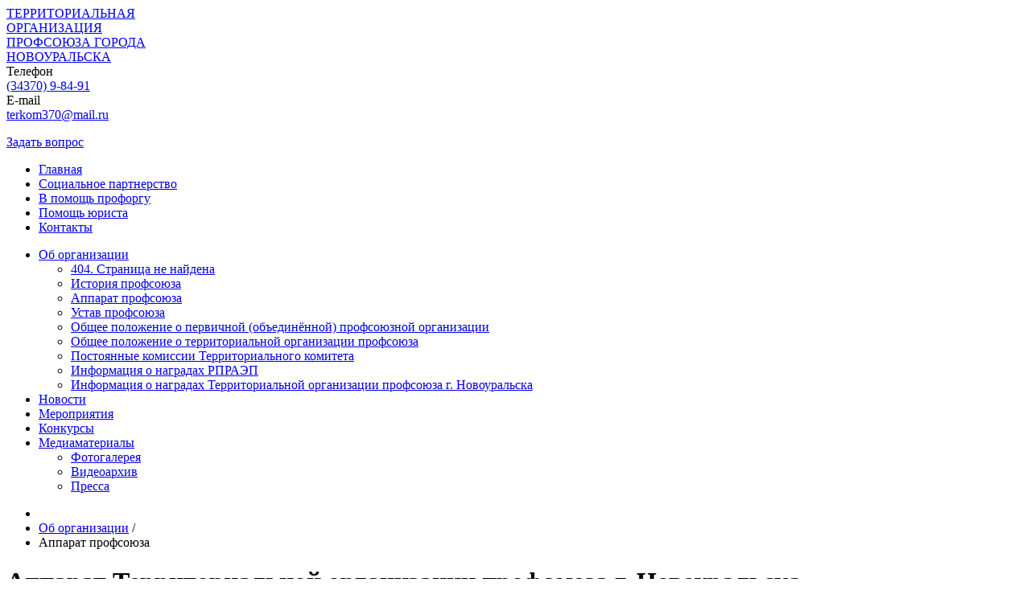

--- FILE ---
content_type: text/html; charset=utf-8
request_url: https://www.terkom370.ru/home/apparat-profsoyuza
body_size: 6137
content:
<!DOCTYPE html>
<html xmlns="http://www.w3.org/1999/xhtml" xml:lang="ru-ru" lang="ru-ru" dir="ltr">

<head>
    <meta name="viewport" content="width=1020px, initial-scale=1.0">
    <meta name="HandheldFriendly" content="true" />
    <meta name="apple-mobile-web-app-capable" content="YES" />
    <base href="https://www.terkom370.ru/home/apparat-profsoyuza" />
	<meta http-equiv="content-type" content="text/html; charset=utf-8" />
	<meta name="generator" content="Joomla! - Open Source Content Management" />
	<title>Аппарат Территориальной организации профсоюза г. Новоуральска - Территориальная организация профсоюза г. Новоуральска</title>
	<link href="/templates/terkom/favicon.ico" rel="shortcut icon" type="image/vnd.microsoft.icon" />
	<link href="/plugins/system/jce/css/content.css?badb4208be409b1335b815dde676300e" rel="stylesheet" type="text/css" />
	<link href="/cache/widgetkit/widgetkit-b850475b.css" rel="stylesheet" type="text/css" />
	<link href="/plugins/system/spcookieconsent/assets/css/style.css" rel="stylesheet" type="text/css" />
	<style type="text/css">
#sp-cookie-consent {background-color: #2d4b97; color: #ffffff; }#sp-cookie-consent a, #sp-cookie-consent a:hover, #sp-cookie-consent a:focus, #sp-cookie-consent a:active {color: #f5f5f5; }#sp-cookie-consent .sp-cookie-allow {background-color: #ffffff; color: #2d4b97;}#sp-cookie-consent .sp-cookie-allow:hover, #sp-cookie-consent .sp-cookie-allow:active, #sp-cookie-consent .sp-cookie-allow:focus {color: #2d4b97;}
	</style>
	<script src="/media/jui/js/jquery.min.js?f0ff6ebcf2afce16c352844e22b634dd" type="text/javascript"></script>
	<script src="/media/jui/js/jquery-noconflict.js?f0ff6ebcf2afce16c352844e22b634dd" type="text/javascript"></script>
	<script src="/media/jui/js/jquery-migrate.min.js?f0ff6ebcf2afce16c352844e22b634dd" type="text/javascript"></script>
	<script src="/media/system/js/caption.js?f0ff6ebcf2afce16c352844e22b634dd" type="text/javascript"></script>
	<script src="/cache/widgetkit/widgetkit-911f4e26.js" type="text/javascript"></script>
	<script src="/plugins/system/spcookieconsent/assets/js/script.js" type="text/javascript"></script>
	<script type="text/javascript">
jQuery(window).on('load',  function() {
				new JCaption('img.caption');
			});
	</script>

    <link href='/templates/terkom/css/template.css' rel='stylesheet' type='text/css' />
    <script type="text/javascript">
        jQuery.noConflict();
        (function($) {
            jQuery(document).ready(function() {
                $('.pagination a.hasTooltip').each(function() {
                    $(this).removeClass("hasTooltip");
                    $(this).attr("data-original-title", "");
                });
            });
        })(jQuery);

    </script>
</head>

    <body class="no-front">
                <div id="wrapper">
            <div id="header">
                <div class="header">
                    <div id="logo">
                        <a href="/">ТЕРРИТОРИАЛЬНАЯ<br />ОРГАНИЗАЦИЯ<br />ПРОФСОЮЗА ГОРОДА<br />НОВОУРАЛЬСКА</a>
                    </div>
                    <div id="topblocks">
                        <div id="topcontacts">
                            

<div class="custom"  >
	<div class="phone"><span>Телефон</span><br /><a href="/+73437098491">(34370) 9-84-91</a></div>
<div class="email"><span>E-mail</span><br /><a href="mailto:terkom370@mail.ru">terkom370@mail.ru</a></div></div>

                        </div>
                        <div id="vopros">
                            

<div class="custom"  >
	<p><a href="/zadat-vopros-terkomu">Задать вопрос</a></p></div>

                        </div>
                    </div>
                    <div id="top-topmenu">
                        <ul class="nav menu mod-list">
<li class="item-101 alias-parent-active"><a href="/" title="Территориальная организация профсоюза города Новоуральска">Главная</a></li><li class="item-134"><a href="/sotsialnoe-partnerstvo" title="Территориальное Соглашение между Администрацией Новоуральского городского округа, Новоуральским филиалом регионального объединения работодателей «Свердловский областной Союз промышленников и предпринимателей» и Территориальной организацией профсоюза города Новоуральска на 2013-2015 годы.">Социальное партнерство</a></li><li class="item-135"><a href="/v-pomoshch-proforgu" title="В помощь профоргу">В помощь профоргу</a></li><li class="item-136"><a href="/pomoshch-yurista" title="Консультация юриста">Помощь юриста</a></li><li class="item-137"><a href="/kontakty" title="Аппарат Территориальной организации профсоюза г. Новоуральска">Контакты</a></li></ul>

                    </div>
                </div>
            </div>
            <div id="top-mainmenu">
                <div class="top-mainmenu">
                    <ul class="nav menu mod-list">
<li class="item-138 default active deeper parent"><a href="/" title="Территориальная организация профсоюза города Новоуральска">Об организации</a><ul class="nav-child unstyled small"><li class="item-133"><a href="/home/404-error" title="404. Страница не найдена">404. Страница не найдена</a></li><li class="item-139"><a href="/home/istoriya-profsoyuza" title="История профсоюза">История профсоюза</a></li><li class="item-140 current active"><a href="/home/apparat-profsoyuza" title="Аппарат Территориальной организации профсоюза г. Новоуральска">Аппарат профсоюза</a></li><li class="item-141"><a href="/home/ustav-profsoyuza" title="Устав Российского профессионального союза работников атомной энергетики и промышленности">Устав профсоюза</a></li><li class="item-152"><a href="/home/obshchee-polozhenie-o-pervichnoj-ob-edinjonnoj-profsoyuznoj-organizatsii" title="Общее положение о первичной (объединённой) профсоюзной организации Российского профессионального союза работников атомной энергетики и промышленности">Общее положение о первичной (объединённой) профсоюзной организации</a></li><li class="item-153"><a href="/home/obshchee-polozhenie-o-territorialnoj-organizatsii-profsoyuza" title="Общее положение о территориальной организации профсоюза Российского профессионального союза работников атомной энергетики и промышленности">Общее положение о территориальной организации профсоюза</a></li><li class="item-143"><a href="/home/postoyannye-komissii" title="Постоянные комиссии Территориального комитета">Постоянные комиссии Территориального комитета</a></li><li class="item-154"><a href="/home/informatsiya-o-nagradakh-rpraep" title="Информация о наградах РПРАЭП ">Информация о наградах РПРАЭП</a></li><li class="item-554"><a href="/home/informatsiya-o-nagradakh-territorialnoj-organizatsii-profsoyuza-g-novouralska" title="Информация о наградах РПРАЭП ">Информация о наградах Территориальной организации профсоюза г. Новоуральска</a></li></ul></li><li class="item-144"><a href="/novosti" title="Новости">Новости</a></li><li class="item-145"><a href="/meropriyatiya" title="Мероприятия">Мероприятия</a></li><li class="item-148"><a href="/konkursy" title="Конкурсы">Конкурсы</a></li><li class="item-307 deeper parent"><a href="/mediamaterialy" >Медиаматериалы</a><ul class="nav-child unstyled small"><li class="item-146"><a href="/mediamaterialy/fotogalereya" title="Фотогалерея">Фотогалерея</a></li><li class="item-147"><a href="/mediamaterialy/videoarkhiv" title="Видеоархив">Видеоархив</a></li><li class="item-164"><a href="/mediamaterialy/pressa" title="Пресса">Пресса</a></li></ul></li></ul>

                </div>
            </div>
                        
                        
            <div id="main">
                <div class="main">
                                        <div id="breadcrumbs">
                        <div aria-label="Навигация на сайте" role="navigation">
	<ul itemscope itemtype="https://schema.org/BreadcrumbList" class="breadcrumb">
					<li class="active">
				<span class="divider icon-location"></span>
			</li>
		
						<li itemprop="itemListElement" itemscope itemtype="https://schema.org/ListItem">
											<a itemprop="item" href="/" class="pathway"><span itemprop="name">Об организации</span></a>
					
											<span class="divider">
							 / 						</span>
										<meta itemprop="position" content="1">
				</li>
							<li itemprop="itemListElement" itemscope itemtype="https://schema.org/ListItem" class="active">
					<span itemprop="name">
						Аппарат профсоюза					</span>
					<meta itemprop="position" content="3">
				</li>
				</ul>
</div>

                    </div>
                    <div id="content">
                        <!-- <div id="system-message-container">
	</div>
 -->
                        <div class="item-page page-listing" itemscope itemtype="http://schema.org/Article">
	<meta itemprop="inLanguage" content="ru-RU" />
				<div class="page-header">
		<h1 itemprop="name">
												<!-- <a href="/home/apparat-profsoyuza" itemprop="url"></a> -->
					Аппарат Территориальной организации профсоюза г. Новоуральска									</h1>
							</div>
					
	
	
		
						<div itemprop="articleBody" class="articleBody">
		<ul class="page-listing">
<li><span class="tittle">Председатель Территориальной организации профсоюза г. Новоуральска</span> <span class="img"> <img src="/images/about/apparat-terkoma/tagilceva-irina-viktorovna-03.jpg" alt="Тагильцева Ирина Викторовна" width="500" height="751" /></span> <span class="name">Тагильцева Ирина Викторовна</span> <span class="contacts">Телефон/факс: (34370) 9-63-72</span></li>
<li><span class="tittle">Заместитель председателя Территориальной организации профсоюза г. Новоуральска</span> <span class="img"> <img src="/images/about/apparat-terkoma/img-20250611-wa0017.jpg" alt="Изотова Людмила Юрьевна" width="500" height="609" /></span> <span class="name">Изотова Людмила Юрьевна</span> <span class="contacts">Телефон/факс: (34370) 9-63-56</span></li>
<li><span class="tittle">Главный бухгалтер</span> <span class="img"> <img src="/images/about/apparat-terkoma/popkova-svetlana.jpg" alt="Попкова Светлана Владимировна" width="932" height="1164" /></span> <span class="name">Попкова Светлана Владимировна</span> <span class="contacts">Телефон: (34370) 9-63-73<br />E-mail: <a href="mailto:svetl.popkova@mail.ru">svetl.popkova@mail.ru</a></span></li>
<li><span class="tittle">Специалист по организационному и документационному обеспечению управления организации Теркома</span> <span class="img"><img src="/images/about/apparat-terkoma/koroleva_ekaterina_alekseevna.jpg" alt="Королева Екатерина Алексеевна" width="168" height="197" /></span> <span class="name">Королева Екатерина Алексеевна</span> <span class="contacts">Телефон/факс: (34370) 9-84-91<br />E-mail: <a href="mailto:terkom370@mail.ru">terkom370@mail.ru</a></span></li>
<!--<li><span class="tittle">Специалист по работе с неработающими пенсионерами</span> <span class="img"></span><span class="name">Каллистова Светлана Павловна</span> <span class="contacts">Телефон: (34370) 9-96-08<br />E-mail: <a href="mailto: kallistova-svetlana@rambler.ru"> kallistova-svetlana@rambler.ru</a></span></li>--> <!--<li><span class="tittle">Председатель объединения первичных профсоюзных организаций образовательных учреждений</span> <span class="img"><img src="/images/about/apparat-terkoma/demeshkevich_ljubov_leonidovna2.jpg" alt="Демешкевич Любовь Леонидовна" width="500" height="666" /></span> <span class="name">Демешкевич Любовь Леонидовна</span></li>-->
<li><span class="tittle">Председатель молодёжного Совета</span> <span class="img"> <img src="/images/about/apparat-terkoma/nikitina_ekaterina_aleksandrovna.jpg" alt="Никитина Екатерина Александровна" width="500" height="607" /></span> <span class="name">Никитина Екатерина Александровна</span> <span class="contacts">E-mail: <a href="mailto:terkom-mst@mail.ru">terkom-mst@mail.ru</a></span></li>
<li><span class="tittle">Председатель первичной профсоюзной организации ЦМСЧ №31</span> <span class="img"> <img src="/images/about/apparat-terkoma/shirokova-olga-sergeevna.jpg" alt="Широкова Ольга Сергеевна" /></span> <span class="name">Широкова Ольга Сергеевна</span> <span class="contacts">Телефон: (34370) 9-81-26<br />E-mail: <a href="mailto:shirokova_os@uzo.novotec.ru">shirokova_os@uzo.novotec.ru</a></span></li>
<!--<li><span class="tittle">Технический инспектор труда</span> <span class="img"><img src="/images/about/apparat-terkoma/obydennov_anatolij_pavlovich.jpg" alt="Обыденнов Анатолий Павлович" width="500" height="607" /></span> <span class="name">Обыденнов Анатолий Павлович</span> <span class="contacts">Телефон: (34370) 9-80-27<br />E-mail: <a href="mailto:obydennov5252@mail.ru">obydennov5252@mail.ru</a></span></li>-->
<li><span class="tittle">Инструктор Теркома по спорту</span> <span class="img"> <img src="/images/about/apparat-terkoma/peganova_natalija_andreevna.jpg" alt="Пеганова Наталия Андреевна" width="600" height="800" /></span> <span class="name">Пеганова Наталия Андреевна</span> <span class="contacts">Телефон: (34370) 9-98-27</span></li>
<li><span class="tittle">Бухгалтер-кассир</span> <span class="img"></span> <span class="name">Таланкина Оксана Евгеньевна</span> <span class="contacts">Телефон: (34370) 9-63-73<br />E-mail: <a href="mailto:talankina.o@mail.ru">talankina.o@mail.ru</a></span></li>
<li><span class="tittle">Юрисконсульт</span> <span class="img"><span class="img"><img src="/images/about/apparat-terkoma/filippova_maria_nikolaevna.jpg" alt="Филиппова Мария Николаевна" width="500" height="607" /></span></span><span class="name">Филиппова Мария Николаевна</span> <span class="contacts">Телефон: (34370) 9-80-27<br />E-mail: <a href="mailto:mafi@list.ru"> mafi@list.ru</a></span></li>
</ul> 	</div>

	
								 </div>

                    </div>
                                    </div>
            </div>

                        
            <div class="clear">
            </div>
            <div id="hfooter">
            </div>
        </div>
        <div id="footer">
            <div id="footermenu">
                <div class="footermenu">
                    <ul class="nav menu mod-list">
<li class="item-138 default active deeper parent"><a href="/" title="Территориальная организация профсоюза города Новоуральска">Об организации</a><ul class="nav-child unstyled small"><li class="item-133"><a href="/home/404-error" title="404. Страница не найдена">404. Страница не найдена</a></li><li class="item-139"><a href="/home/istoriya-profsoyuza" title="История профсоюза">История профсоюза</a></li><li class="item-140 current active"><a href="/home/apparat-profsoyuza" title="Аппарат Территориальной организации профсоюза г. Новоуральска">Аппарат профсоюза</a></li><li class="item-141"><a href="/home/ustav-profsoyuza" title="Устав Российского профессионального союза работников атомной энергетики и промышленности">Устав профсоюза</a></li><li class="item-152"><a href="/home/obshchee-polozhenie-o-pervichnoj-ob-edinjonnoj-profsoyuznoj-organizatsii" title="Общее положение о первичной (объединённой) профсоюзной организации Российского профессионального союза работников атомной энергетики и промышленности">Общее положение о первичной (объединённой) профсоюзной организации</a></li><li class="item-153"><a href="/home/obshchee-polozhenie-o-territorialnoj-organizatsii-profsoyuza" title="Общее положение о территориальной организации профсоюза Российского профессионального союза работников атомной энергетики и промышленности">Общее положение о территориальной организации профсоюза</a></li><li class="item-143"><a href="/home/postoyannye-komissii" title="Постоянные комиссии Территориального комитета">Постоянные комиссии Территориального комитета</a></li><li class="item-154"><a href="/home/informatsiya-o-nagradakh-rpraep" title="Информация о наградах РПРАЭП ">Информация о наградах РПРАЭП</a></li><li class="item-554"><a href="/home/informatsiya-o-nagradakh-territorialnoj-organizatsii-profsoyuza-g-novouralska" title="Информация о наградах РПРАЭП ">Информация о наградах Территориальной организации профсоюза г. Новоуральска</a></li></ul></li><li class="item-144"><a href="/novosti" title="Новости">Новости</a></li><li class="item-145"><a href="/meropriyatiya" title="Мероприятия">Мероприятия</a></li><li class="item-148"><a href="/konkursy" title="Конкурсы">Конкурсы</a></li><li class="item-307 deeper parent"><a href="/mediamaterialy" >Медиаматериалы</a><ul class="nav-child unstyled small"><li class="item-146"><a href="/mediamaterialy/fotogalereya" title="Фотогалерея">Фотогалерея</a></li><li class="item-147"><a href="/mediamaterialy/videoarkhiv" title="Видеоархив">Видеоархив</a></li><li class="item-164"><a href="/mediamaterialy/pressa" title="Пресса">Пресса</a></li></ul></li></ul>

                </div>
            </div>
            <div id="footerblocks">
                <div class="footerblocks">
                    <div id="footerlogo">
                        <a href="/">ТЕРРИТОРИАЛЬНАЯ<br />ОРГАНИЗАЦИЯ<br />ПРОФСОЮЗА ГОРОДА<br />НОВОУРАЛЬСКА<br /><br />© 2011-2026</a>
                    </div>
                    <div id="footer-topmenu">
                        <ul class="nav menu mod-list">
<li class="item-101 alias-parent-active"><a href="/" title="Территориальная организация профсоюза города Новоуральска">Главная</a></li><li class="item-134"><a href="/sotsialnoe-partnerstvo" title="Территориальное Соглашение между Администрацией Новоуральского городского округа, Новоуральским филиалом регионального объединения работодателей «Свердловский областной Союз промышленников и предпринимателей» и Территориальной организацией профсоюза города Новоуральска на 2013-2015 годы.">Социальное партнерство</a></li><li class="item-135"><a href="/v-pomoshch-proforgu" title="В помощь профоргу">В помощь профоргу</a></li><li class="item-136"><a href="/pomoshch-yurista" title="Консультация юриста">Помощь юриста</a></li><li class="item-137"><a href="/kontakty" title="Аппарат Территориальной организации профсоюза г. Новоуральска">Контакты</a></li></ul>

                    </div>
                    <div id="social-buttons">
                        

<div class="custom"  >
	<p><!--<a href="https://www.facebook.com/pages/Территориальная-организация-профсоюза-гНовоуральск/549280338537243" target="_blank" rel="noopener" title="Территориальная организация профсоюза города Новоуральска в Facebook"><img src="/images/social-buttons/facebook.png" alt="Территориальная организация профсоюза города Новоуральска в Facebook" style="margin-right: 5px;" /></a>--><a href="http://www.youtube.com/channel/UCld_KWT7ySLygUxQARdpLIw" target="_blank" rel="noopener" title="Территориальная организация профсоюза города Новоуральска на Youtube"><img src="/images/social-buttons/youtube.png" alt="Территориальная организация профсоюза города Новоуральска на Youtube" style="margin-right: 5px;" /></a><a href="http://www.ok.ru/group/52642811150519" target="_blank" rel="noopener" title="Территориальная организация профсоюза города Новоуральска в Одноклассниках"><img src="/images/social-buttons/odnoklassniki.png" alt="Территориальная организация профсоюза города Новоуральска в Одноклассниках" style="margin-right: 5px;" /></a><a href="https://vk.com/profsouznovouralsk" target="_blank" rel="noopener" title="Территориальная организация профсоюза города Новоуральска в ВКонтакте"><img src="/images/social-buttons/vkontakte.png" alt="Территориальная организация профсоюза города Новоуральска в ВКонтакте" /></a></p></div>

                    </div>
                    <div id="bottomcontacts">
                        

<div class="custom"  >
	<div class="phone"><span>Телефон</span><br /><a href="/+73437098491">(34370) 9-84-91</a></div>
<div class="email"><span>E-mail</span><br /><a href="mailto:terkom370@mail.ru">terkom370@mail.ru</a></div></div>

                    </div>
                    <div id="counters">
                        

<div class="custom"  >
	<!-- Yandex.Metrika informer -->
<a href="https://metrika.yandex.ru/stat/?id=26629875&amp;from=informer"
target="_blank" rel="nofollow"><img src="//bs.yandex.ru/informer/26629875/3_1_FFFFFFFF_EFEFEFFF_0_pageviews"
style="width:88px; height:31px; border:0;" alt="Яндекс.Метрика" title="Яндекс.Метрика: данные за сегодня (просмотры, визиты и уникальные посетители)" /></a>
<!-- /Yandex.Metrika informer -->

<!-- Yandex.Metrika counter -->
<script type="text/javascript">
(function (d, w, c) {
    (w[c] = w[c] || []).push(function() {
        try {
            w.yaCounter26629875 = new Ya.Metrika({id:26629875,
                    webvisor:true,
                    clickmap:true,
                    trackLinks:true,
                    accurateTrackBounce:true});
        } catch(e) { }
    });

    var n = d.getElementsByTagName("script")[0],
        s = d.createElement("script"),
        f = function () { n.parentNode.insertBefore(s, n); };
    s.type = "text/javascript";
    s.async = true;
    s.src = (d.location.protocol == "https:" ? "https:" : "http:") + "//mc.yandex.ru/metrika/watch.js";

    if (w.opera == "[object Opera]") {
        d.addEventListener("DOMContentLoaded", f, false);
    } else { f(); }
})(document, window, "yandex_metrika_callbacks");
</script>
<noscript><div><img src="//mc.yandex.ru/watch/26629875" style="position:absolute; left:-9999px;" alt="" /></div></noscript>
<!-- /Yandex.Metrika counter --></div>

                    </div>
                    <div id="razr">
                        

<div class="custom"  >
	<p><a href="https://www.тксистемы.рф" target="_blank" title="Автоматизация, Интернет-отчетность, Консалтинг, Аутсорсинг, Разработка и создание сайтов. Новоуральск">Дизайн и разработка сайта</a></p>
<p>ТКСистемы</p></div>

                    </div>
                </div>
            </div>

            <div id="footerterms">
                

<div class="custom"  >
	<p><a href="/images/about/privacy_policy_www.terkom370.ru.pdf" target="_blank" class="wf_file">Политика конфиденциальности</a></p>
<p><a href="/images/about/consent_to_the_processing_of_personal_data_www.terkom370.ru.pdf" target="_blank" class="wf_file">Согласие на обработку персональных данных</a></p></div>

            </div>
        </div>
        
    <div id="sp-cookie-consent" class="position-bottom"><div><div class="sp-cookie-consent-content">Продолжая использовать сайт, вы соглашаетесь на обработку файлов cookie и <a href="/images/about/privacy_policy_www.terkom370.ru.pdf" target="_blank">Политикой обработки персональных данных</a></div><div class="sp-cookie-consent-action"><a class="sp-cookie-close sp-cookie-allow" href="#">Я согласен</a></div></div></div></body>

</html>
